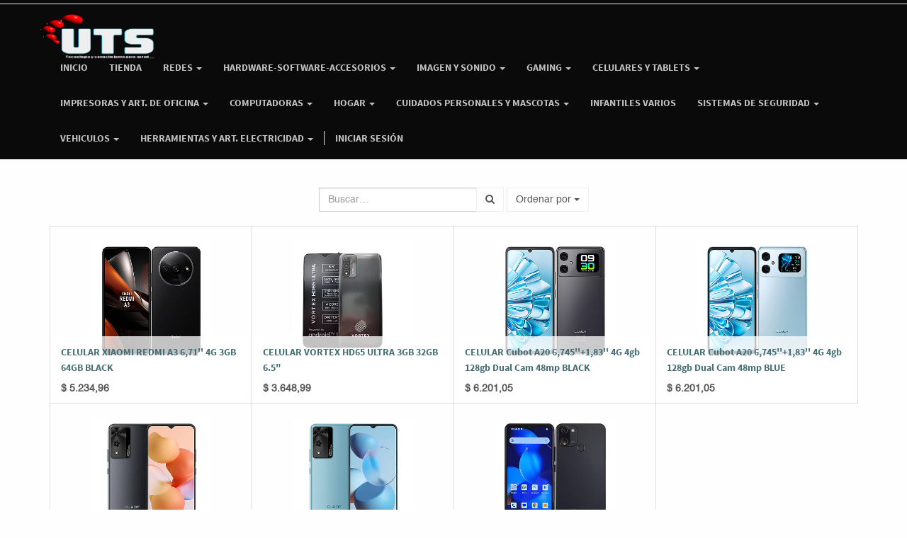

--- FILE ---
content_type: text/html; charset=utf-8
request_url: https://utsuy.com/shop/category/telefonia-celulares-80
body_size: 44887
content:

  
    <!DOCTYPE html>
        <html lang="es-UY" data-oe-company-name="MOITIÑO RAMIREZ OLGA JUDITH" data-website-id="1">
            <head>
                <meta charset="utf-8"/>
                <meta http-equiv="X-UA-Compatible" content="IE=edge,chrome=1"/>
                <meta name="viewport" content="width=device-width, initial-scale=1, user-scalable=no"/>

                <title>Tienda | UTS</title>
                <link type="image/x-icon" rel="shortcut icon" href="/web/image/website/1/favicon/"/>

                <script type="text/javascript">
                    var odoo = {
                        csrf_token: "efb15d38c02f2cf95256d17d050dc443c0c63b10o",
                    };
                </script>
<style>
    #graph_header .navbar, #graph_header_affix .navbar {
    background-color: rgba(10, 10, 10, 10) !important }
    
    #wrapwrap #graph_header_affix .navbar {
   padding: 0 20px}
   
    header a.navbar-brand img {
   max-height: 65px;
    margin-top: 0  !important }
    
    #graph_header .navbar .navbar-nav > li.active > a,
    #graph_header .navbar .navbar-nav > li > a, #graph_header_affix .navbar .navbar-nav > li > a
    { color: #f0f0f0 !important }
    
    .navbar-default .navbar-nav > .open > a, .navbar-default .navbar-nav > .open > a:hover, .navbar-default .navbar-nav > .open > a:focus {
    background-color: #c10009 !important }
    
    
    
    #graph_header .navbar .navbar-nav > li.active > a, #graph_header_affix .navbar .navbar-nav > li.active > a, #graph_header .navbar .navbar-nav > li.active > a:hover, #graph_header_affix .navbar .navbar-nav > li.active > a:hover, #graph_header .navbar .navbar-nav > li.active > a:focus, #graph_header_affix .navbar .navbar-nav > li.active > a:focus,
    #graph_header .navbar .navbar-nav > li.active > a, #graph_header_affix .navbar .navbar-nav > li.active > a, #graph_header .navbar .navbar-nav > li.active > a:hover, #graph_header_affix .navbar .navbar-nav > li.active > a:hover, #graph_header .navbar .navbar-nav > li.active > a:focus, #graph_header_affix .navbar .navbar-nav > li.active > a:focus {
    background-color: rgba(0, 0, 0, 0);
    color: #f0f0f0 }

    @media (min-width: 768px) {
header a.navbar-brand img {
    max-height: 65px !important;
    margin-top: 0 }
    
    .navbar-nav > li > a {
    padding-top: 12px;
    padding-bottom: 12px }

}

    @media (max-width: 767px) {

#graph_header a.navbar-brand.logo, #graph_header_affix a.navbar-brand.logo {
    padding: 0px;
    margin-left: 12px;
    margin-top: 5px}
    }



</style>
                
            <meta content="Odoo" name="generator"/>

            
            
            
            

            <meta property="og:title" content="Tienda"/>
            <meta property="og:site_name" content="MOITIÑO RAMIREZ OLGA JUDITH"/>
            

            
            
                
                    <link rel="alternate" href="https://utsuy.com/shop/category/telefonia-celulares-80" hreflang="es"/>
                
            

            <script type="text/javascript">
                odoo.session_info = {
                    is_superuser: false,
                    is_frontend: true,
                };
            </script>

            
            <link href="/web/content/367-6d2160d/web.assets_common.0.css" rel="stylesheet"/>
            
            <link href="/web/content/25380-2f263c2/web.assets_frontend.0.css" rel="stylesheet"/>
            <link href="/web/content/25381-2f263c2/web.assets_frontend.1.css" rel="stylesheet"/>
            
            
            

            
            <script  type="text/javascript" src="/web/content/370-6d2160d/web.assets_common.js"></script>
            
            <script  type="text/javascript" src="/web/content/25382-2f263c2/web.assets_frontend.js"></script>
            
            
            
        
                <noscript id="o_animate-no-js_fallback">
                    <style type="text/css">
                        .o_animate{
                        /* If no js - force elements rendering */
                        visibility:visible;

                        /* If browser support css animations support - reset animation */
                        -webkit-animation-name: none-dummy;
                        animation-name: none-dummy;
                        }
                    </style>
                </noscript>
            
            </head>
            <body>
                
        
        
        
            
            
                
            
        
        
        
        
            
        

        
        <div id="wrapwrap" class="">
            <header class="top_menu_affix" id="graph_header">
                <div class="navbar navbar-default navbar-static-top">
                    <div class="container">
                        <div class="navbar-header">
                            <button class="navbar-toggle" data-target=".navbar-top-collapse" data-toggle="collapse" type="button">
                                <span class="sr-only">Activar navegación</span>
                                <span class="icon-bar"></span>
                                <span class="icon-bar"></span>
                                <span class="icon-bar"></span>
                            </button>
                            <a class="navbar-brand logo" href="/">
            <img src="/web/image/8381/logo_uts.png" alt="Logo of MOITIÑO RAMIREZ OLGA JUDITH" title="MOITIÑO RAMIREZ OLGA JUDITH"/>
        </a>
    </div>
                        <div class="collapse navbar-collapse navbar-top-collapse">
                            <ul class="nav navbar-nav navbar-right" id="top_menu">
                                
                                    
    <li>
        <a href="/">
            <span>Inicio</span>
        </a>
    </li>
    

                                
                                    
    <li>
        <a href="/shop">
            <span>Tienda</span>
        </a>
    </li>
    

                                
                                    
    
    <li class="dropdown ">
        <a class="dropdown-toggle" data-toggle="dropdown" href="#">
            <span>Redes</span> <span class="caret"></span>
        </a>
        <ul class="dropdown-menu" role="menu">
            
                
    <li>
        <a href="/shop/category/redes-camaras-ip-107">
            <span>Camaras Ip</span>
        </a>
    </li>
    

            
                
    <li>
        <a href="/shop/category/redes-access-point-104">
            <span>Access Point</span>
        </a>
    </li>
    

            
                
    <li>
        <a href="/shop/category/redes-routers-wireless-72">
            <span>Routers</span>
        </a>
    </li>
    

            
                
    <li>
        <a href="/shop/category/redes-tarjetas-de-red-73">
            <span>Tarjetas de Red</span>
        </a>
    </li>
    

            
                
    <li>
        <a href="/shop/category/redes-switch-74">
            <span>Switch</span>
        </a>
    </li>
    

            
                
    <li>
        <a href="https://utsuy.com/shop/category/redes-55#">
            <span>Ver Todo</span>
        </a>
    </li>
    

            
        </ul>
    </li>

                                
                                    
    
    <li class="dropdown ">
        <a class="dropdown-toggle" data-toggle="dropdown" href="#">
            <span>Hardware-Software-Accesorios</span> <span class="caret"></span>
        </a>
        <ul class="dropdown-menu" role="menu">
            
                
    <li>
        <a href="https://utsuy.com/shop/category/hardware-software-accesorios-procesadores-157">
            <span>Procesadores</span>
        </a>
    </li>
    

            
                
    <li>
        <a href="https://utsuy.com/shop/category/hardware-software-accesorios-software-121">
            <span>Software</span>
        </a>
    </li>
    

            
                
    <li>
        <a href="/shop/category/hardware-software-accesorios-tarjetas-de-video-tarjetas-de-sonido-101">
            <span>Tarjetas de Video-Tarjetas de Sonido</span>
        </a>
    </li>
    

            
                
    <li>
        <a href="/shop/category/hardware-software-accesorios-perifericos-75">
            <span>Periféricos</span>
        </a>
    </li>
    

            
                
    <li>
        <a href="/shop/category/hardware-software-accesorios-fuentes-71">
            <span>Fuentes</span>
        </a>
    </li>
    

            
                
    <li>
        <a href="/shop/category/hardware-software-accesorios-cables-adaptadores-69">
            <span>Cables-Adaptadores</span>
        </a>
    </li>
    

            
                
    <li>
        <a href="/shop/category/hardware-software-accesorios-almacenamiento-70">
            <span>Almacenamiento</span>
        </a>
    </li>
    

            
                
    <li>
        <a href="/shop/category/hardware-software-accesorios-accesorios-para-notebooks-117">
            <span>Accesorios para Notebook</span>
        </a>
    </li>
    

            
                
    <li>
        <a href="https://utsuy.com/shop/category/hardware-software-accesorios-gabinetes-150">
            <span>Gabinetes</span>
        </a>
    </li>
    

            
                
    <li>
        <a href="/shop/category/bolsos-y-mochilas-144">
            <span>Bolsos y Mochilas</span>
        </a>
    </li>
    

            
                
    <li>
        <a href="https://utsuy.com/shop/category/hardware-software-accesorios-54">
            <span>Ver Todo</span>
        </a>
    </li>
    

            
        </ul>
    </li>

                                
                                    
    
    <li class="dropdown ">
        <a class="dropdown-toggle" data-toggle="dropdown" href="#">
            <span>Imagen y Sonido</span> <span class="caret"></span>
        </a>
        <ul class="dropdown-menu" role="menu">
            
                
    <li>
        <a href="https://utsuy.com/shop/category/imagen-y-sonido-microfonos-115">
            <span>Micrófono</span>
        </a>
    </li>
    

            
                
    <li>
        <a href="/shop/category/imagen-y-sonido-monitores-125">
            <span>Monitores</span>
        </a>
    </li>
    

            
                
    <li>
        <a href="/shop/category/camaras-digitales-113">
            <span>Cámaras Digitales</span>
        </a>
    </li>
    

            
                
    <li>
        <a href="/shop/category/imagen-y-sonido-radios-portables-100">
            <span>Radios Portables</span>
        </a>
    </li>
    

            
                
    <li>
        <a href="/shop/category/imagen-y-sonido-tv-digital-88">
            <span>Televisores y Proyectores</span>
        </a>
    </li>
    

            
                
    <li>
        <a href="https://utsuy.com/shop/category/imagen-y-sonido-tv-digital-169">
            <span>TV Digital</span>
        </a>
    </li>
    

            
                
    <li>
        <a href="https://utsuy.com/shop/category/imagen-y-sonido-televisores-accesorios-para-tv-118">
            <span>Accesorios para TV</span>
        </a>
    </li>
    

            
                
    <li>
        <a href="/shop/category/imagen-y-sonido-auriculares-77">
            <span>Auriculares</span>
        </a>
    </li>
    

            
                
    <li>
        <a href="/shop/category/imagen-y-sonido-parlantes-76">
            <span>Parlantes</span>
        </a>
    </li>
    

            
                
    <li>
        <a href="/shop/category/imagen-y-sonido-camaras-web-78">
            <span>Cámaras Web</span>
        </a>
    </li>
    

            
                
    <li>
        <a href="https://utsuy.com/shop/category/imagen-y-sonido-56">
            <span>Ver Todo</span>
        </a>
    </li>
    

            
        </ul>
    </li>

                                
                                    
    
    <li class="dropdown ">
        <a class="dropdown-toggle" data-toggle="dropdown" href="#">
            <span>Gaming</span> <span class="caret"></span>
        </a>
        <ul class="dropdown-menu" role="menu">
            
                
    <li>
        <a href="https://utsuy.com/shop/category/gaming-escritorios-gamers-164">
            <span>Escritorios Gamers</span>
        </a>
    </li>
    

            
                
    <li>
        <a href="https://utsuy.com/shop/category/gaming-celulares-gaming-154">
            <span>Celulares Gaming</span>
        </a>
    </li>
    

            
                
    <li>
        <a href="/shop/category/gaming-mouse-gamer-114">
            <span>Mouse y Pads Gamer</span>
        </a>
    </li>
    

            
                
    <li>
        <a href="/shop/category/gaming-sillas-gamers-141">
            <span>Sillas Gamers</span>
        </a>
    </li>
    

            
                
    <li>
        <a href="/shop/category/gaming-consolas-122">
            <span>Consolas</span>
        </a>
    </li>
    

            
                
    <li>
        <a href="https://utsuy.com/shop/category/gaming-accesorios-para-consolas-156">
            <span>Accesorios de consolas</span>
        </a>
    </li>
    

            
                
    <li>
        <a href="/shop/category/gaming-teclados-91">
            <span>Teclados Gamers</span>
        </a>
    </li>
    

            
                
    <li>
        <a href="/shop/category/gaming-joysticks-85">
            <span>Joysticks</span>
        </a>
    </li>
    

            
                
    <li>
        <a href="/shop/category/gaming-combos-81">
            <span>Combos Gaming</span>
        </a>
    </li>
    

            
                
    <li>
        <a href="/shop/category/gaming-auriculares-84">
            <span>Auriculares Y Microfonos Gamer</span>
        </a>
    </li>
    

            
                
    <li>
        <a href="https://utsuy.com/shop/category/gaming-59">
            <span>Ver Todo</span>
        </a>
    </li>
    

            
        </ul>
    </li>

                                
                                    
    
    <li class="dropdown ">
        <a class="dropdown-toggle" data-toggle="dropdown" href="#">
            <span>Celulares y Tablets</span> <span class="caret"></span>
        </a>
        <ul class="dropdown-menu" role="menu">
            
                
    <li>
        <a href="https://utsuy.com/shop/category/telefonia-celulares-80">
            <span>Celulares</span>
        </a>
    </li>
    

            
                
    <li>
        <a href="/shop/category/telefonia-accesorios-de-celulares-103">
            <span>Accesorios de Celulares</span>
        </a>
    </li>
    

            
                
    <li>
        <a href="/shop/category/telefonia-relojes-smartwatch-y-pulseras-145">
            <span>Relojes-Smartwatch y pulseras</span>
        </a>
    </li>
    

            
                
    <li>
        <a href="/shop/category/tablets-146">
            <span>Tablet </span>
        </a>
    </li>
    

            
                
    <li>
        <a href="https://utsuy.com/shop/category/telefonia-58">
            <span>Ver Todo</span>
        </a>
    </li>
    

            
        </ul>
    </li>

                                
                                    
    
    <li class="dropdown ">
        <a class="dropdown-toggle" data-toggle="dropdown" href="#">
            <span>Impresoras y Art. de Oficina</span> <span class="caret"></span>
        </a>
        <ul class="dropdown-menu" role="menu">
            
                
    <li>
        <a href="/shop/category/impresoras-52">
            <span>Impresoras</span>
        </a>
    </li>
    

            
                
    <li>
        <a href="/shop/category/papel-53">
            <span>Papel</span>
        </a>
    </li>
    

            
                
    <li>
        <a href="/shop/category/tintas-cartuchos-toner-cartuchos-originales-66">
            <span>Cartuchos Originales</span>
        </a>
    </li>
    

            
                
    <li>
        <a href="/shop/category/tintas-cartuchos-toner-cartuchos-compatibles-68">
            <span>Cartuchos Compatibles</span>
        </a>
    </li>
    

            
                
    <li>
        <a href="/shop/category/tintas-cartuchos-toner-tintas-originales-67">
            <span>Tintas Originales</span>
        </a>
    </li>
    

            
                
    <li>
        <a href="/page/tintas-compatibles">
            <span>Tintas Compatibles</span>
        </a>
    </li>
    

            
                
    <li>
        <a href="https://utsuy.com/shop/category/calculadoras-171">
            <span>Calculadoras</span>
        </a>
    </li>
    

            
                
    <li>
        <a href="/shop/category/tintas-cartuchos-toner-toner-136">
            <span>Toner</span>
        </a>
    </li>
    

            
        </ul>
    </li>

                                
                                    
    
    <li class="dropdown ">
        <a class="dropdown-toggle" data-toggle="dropdown" href="#">
            <span>Computadoras</span> <span class="caret"></span>
        </a>
        <ul class="dropdown-menu" role="menu">
            
                
    <li>
        <a href="/page/presupc">
            <span>Presupuestar PC</span>
        </a>
    </li>
    

            
                
    <li>
        <a href="https://utsuy.com/shop/category/computadoras-notebooks-159">
            <span>Notebooks</span>
        </a>
    </li>
    

            
                
    <li>
        <a href="/shop/category/computadoras-nuevas-131">
            <span>Nuevas</span>
        </a>
    </li>
    

            
                
    <li>
        <a href="/shop/category/computadoras-recertificadas-86">
            <span>Recertificadas</span>
        </a>
    </li>
    

            
                
    <li>
        <a href="https://utsuy.com/shop/category/computadoras-refurbished-151">
            <span>Refurbished</span>
        </a>
    </li>
    

            
                
    <li>
        <a href="https://utsuy.com/shop/category/computadoras-63">
            <span>Ver Todo</span>
        </a>
    </li>
    

            
        </ul>
    </li>

                                
                                    
    
    <li class="dropdown ">
        <a class="dropdown-toggle" data-toggle="dropdown" href="#">
            <span>Hogar</span> <span class="caret"></span>
        </a>
        <ul class="dropdown-menu" role="menu">
            
                
    <li>
        <a href="/shop/category/hogar-smart-home-138">
            <span>Smart Home</span>
        </a>
    </li>
    

            
                
    <li>
        <a href="/shop/category/hogar-muebles-137">
            <span>Muebles</span>
        </a>
    </li>
    

            
                
    <li>
        <a href="/shop/category/hogar-aspiradoras-111#scrollTop=0">
            <span>Pequeños Electrodomésticos</span>
        </a>
    </li>
    

            
                
    <li>
        <a href="/shop/category/hogar-electrodomesticos-82">
            <span>Línea Blanca</span>
        </a>
    </li>
    

            
                
    <li>
        <a href="https://utsuy.com/shop/category/hogar-calefacion-166">
            <span>Calefacion y Climatizacion</span>
        </a>
    </li>
    

            
                
    <li>
        <a href="https://utsuy.com/shop/category/hogar-telefonos-de-linea-162">
            <span>Teléfonos De Línea</span>
        </a>
    </li>
    

            
                
    <li>
        <a href="/shop/category/hogar-balanzas-92">
            <span>Balanzas</span>
        </a>
    </li>
    

            
                
    <li>
        <a href="/shop/category/exterior-65">
            <span>Jardín y Exterior</span>
        </a>
    </li>
    

            
                
    <li>
        <a href="https://utsuy.com/shop/category/hogar-60">
            <span>Ver Todo</span>
        </a>
    </li>
    

            
        </ul>
    </li>

                                
                                    
    
    <li class="dropdown ">
        <a class="dropdown-toggle" data-toggle="dropdown" href="#">
            <span>Cuidados Personales y Mascotas</span> <span class="caret"></span>
        </a>
        <ul class="dropdown-menu" role="menu">
            
                
    <li>
        <a href="https://utsuy.com/shop/category/cuidado-personal-fitness-163">
            <span>Fitness</span>
        </a>
    </li>
    

            
                
    <li>
        <a href="/shop/category/cuidado-personal-femenino-79">
            <span>Femenino</span>
        </a>
    </li>
    

            
                
    <li>
        <a href="/shop/category/cuidado-personal-masculino-87">
            <span>Masculinos</span>
        </a>
    </li>
    

            
                
    <li>
        <a href="https://utsuy.com/shop/category/cuidado-personal-mascotas-168">
            <span>Mascotas</span>
        </a>
    </li>
    

            
                
    <li>
        <a href="https://utsuy.com/shop/category/cuidado-personal-57">
            <span>Ver Todo</span>
        </a>
    </li>
    

            
        </ul>
    </li>

                                
                                    
    <li>
        <a href="/shop/category/juguetes-62">
            <span>Infantiles Varios</span>
        </a>
    </li>
    

                                
                                    
    
    <li class="dropdown ">
        <a class="dropdown-toggle" data-toggle="dropdown" href="#">
            <span>Sistemas de Seguridad</span> <span class="caret"></span>
        </a>
        <ul class="dropdown-menu" role="menu">
            
                
    <li>
        <a href="/shop/category/sistemas-de-seguridad-alarmas-142">
            <span>Alarmas</span>
        </a>
    </li>
    

            
                
    <li>
        <a href="/shop/category/sistemas-de-seguridad-accesorios-135">
            <span>Accesorios</span>
        </a>
    </li>
    

            
                
    <li>
        <a href="/shop/category/sistemas-de-seguridad-camaras-134">
            <span>Cámaras</span>
        </a>
    </li>
    

            
                
    <li>
        <a href="/shop/category/sistemas-de-seguridad-cerraduras-electricas-128" target="_blank">
            <span>Cerraduras Electricas</span>
        </a>
    </li>
    

            
                
    <li>
        <a href="/shop/category/sistemas-de-seguridad-video-portero-129" target="_blank">
            <span>Video Portero y timbres</span>
        </a>
    </li>
    

            
                
    <li>
        <a href="/shop/category/sistemas-de-seguridad-kit-de-camaras-y-dvr-109">
            <span>Kit de Camaras y DVR</span>
        </a>
    </li>
    

            
                
    <li>
        <a href="https://utsuy.com/shop/category/sistemas-de-seguridad-108">
            <span>Ver Todo</span>
        </a>
    </li>
    

            
        </ul>
    </li>

                                
                                    
    
    <li class="dropdown ">
        <a class="dropdown-toggle" data-toggle="dropdown" href="#">
            <span>Vehiculos</span> <span class="caret"></span>
        </a>
        <ul class="dropdown-menu" role="menu">
            
                
    <li>
        <a href="/shop/category/auto-accesorios-para-auto-83">
            <span>Accesorios para Vehiculos</span>
        </a>
    </li>
    

            
        </ul>
    </li>

                                
                                    
    
    <li class="dropdown ">
        <a class="dropdown-toggle" data-toggle="dropdown" href="#">
            <span>Herramientas y Art. Electricidad</span> <span class="caret"></span>
        </a>
        <ul class="dropdown-menu" role="menu">
            
                
    <li>
        <a href="https://utsuy.com/shop/category/zapatillas-adaptadores-derivados-149">
            <span>Art. Electricidad</span>
        </a>
    </li>
    

            
                
    <li>
        <a href="/shop/category/tools-64">
            <span>Herramientas</span>
        </a>
    </li>
    

            
                
    <li>
        <a href="/shop/category/iluminacion-130">
            <span>Iluminacion </span>
        </a>
    </li>
    

            
                
    <li>
        <a href="/shop/category/imagen-y-sonido-luces-autoritmicas-89">
            <span>Luces Autorítmicas</span>
        </a>
    </li>
    

            
                
    <li>
        <a href="https://utsuy.com/shop/category/pilas-161">
            <span>Pilas</span>
        </a>
    </li>
    

            
        </ul>
    </li>

                                
                                
            <li class="hidden">
                <a href="/shop/cart">
                    <i class="fa fa-shopping-cart"></i>
                    Mi Carrito <sup class="my_cart_quantity label label-primary"></sup>
                </a>
            </li>
        
                                
                            <li class="divider"></li>
        <li>
            <a href="/web/login">
                <b>Iniciar sesión</b>
            </a>
        </li>
    </ul>
                        </div>
                    </div>
                </div>
            </header>
            <main>
                
    
    <div class="js_sale" id="wrap">
      <div class="oe_structure"></div>
      <div class="container oe_website_sale">
        <div class="products_pager">
          <div class="row" style="width: 100%;">
            
        <form method="get" action="/shop/category/telefonia-celulares-80?category=80" class="pagination form-inline o_website_sale_search">
            
            
  <div class="input-group">
    <div class="oe_search">
      <input class="search-query form-control oe_search_box" name="search" placeholder="Buscar…" type="text" value=""/>
    </div>
    <span class="input-group-btn">
      <button class="btn btn-default oe_search_button" type="submit">
        <i class="fa fa-search"></i>
      
        </button>
    </span>
  </div>

        </form>
    
            
        
        <div class="hidden btn-group">
            
            <a class="dropdown-toggle btn btn-default" data-toggle="dropdown" href="#">
                UYU
                <span class="caret"></span>
            </a>
            <ul class="dropdown-menu" role="menu">
                <li>
                    <a href="/shop/change_pricelist/2">
                        <span class="switcher_pricelist" data-pl_id="2">USD</span>
                    </a>
                </li>
            </ul>
        </div>
    
            
    
<div class="dropdown btn-group dropdown_sorty_by">
                <a class="dropdown-toggle btn btn-default" data-toggle="dropdown" href="#">
                    <span>Ordenar por</span>
                    <span class="caret"></span>
                </a>
                <ul class="dropdown-menu" role="menu">
                    <li>
                        <a href="/shop?category=80&amp;order=list_price+desc">
                            <span>Precio: descendente</span>
                        </a>
                    </li><li>
                        <a href="/shop?category=80&amp;order=list_price+asc">
                            <span>Precio: ascendente</span>
                        </a>
                    </li><li>
                        <a href="/shop?category=80&amp;order=name+asc">
                            <span>Nombre</span>
                        </a>
                    </li>
                </ul>
            </div>
        
            
            
            
            
          </div>
        </div>
        <div class="row">
          <div class="hidden" id="products_grid_before"></div>
          <div class="col-md-12" id="products_grid">
            <table width="100%">
              <tbody>
                <tr>
                  <td width="25%"></td><td width="25%"></td><td width="25%"></td><td width="25%"></td>
                </tr>
                <tr>
                  
                    
                      
                      <td class="oe_product oe_grid oe-height-2 ">
                        <div class="oe_product_cart" data-publish="on">
                          
                          
  <form action="/shop/cart/update" method="post">
    <input name="csrf_token" type="hidden" value="e3e47778b37677fa307af2554191a09ef1160bb0o1769621378"/>
    <div itemscope="itemscope" itemtype="http://schema.org/Product">
      <div class="ribbon-wrapper">
        <div class="btn btn-danger ribbon" style="position: relative; overflow: hidden;">Destacado</div>
      </div>
      <div class="oe_product_image">
        <a itemprop="url" href="/shop/product/redm-a3-3g-64bk-celular-xiaomi-redmi-a3-6-71-4g-3gb-64gb-black-3507?category=80">
          <span itemprop="image" alt="CELULAR XIAOMI REDMI A3  6,71'' 4G 3GB 64GB BLACK" content="http://sitio113427.p04.mvdsimple.uy/web/image/product.template/3507/image"><img class="img img-responsive" src="/web/image/product.template/3507/image/300x300?unique=a4b45ce" style="" data-zoom="1" data-zoom-image="/web/image/product.template/3507/image/300x300?unique=a4b45ce"/></span>
        </a>
      </div>
      
      <section>
        <h5>
          <strong>
            <a itemprop="name" content="CELULAR XIAOMI REDMI A3  6,71'' 4G 3GB 64GB BLACK" href="/shop/product/redm-a3-3g-64bk-celular-xiaomi-redmi-a3-6-71-4g-3gb-64gb-black-3507?category=80">CELULAR XIAOMI REDMI A3  6,71'' 4G 3GB 64GB BLACK</a>
          </strong>
        </h5>
        <div class="product_price" itemprop="offers" itemscope="itemscope" itemtype="http://schema.org/Offer">
          <b>
            
            <span data-oe-type="monetary" data-oe-expression="product.website_price">$ <span class="oe_currency_value">5.234,96</span></span>
            <span itemprop="price" style="display:none;">5234.96</span>
            <span itemprop="priceCurrency" style="display:none;">UYU</span>
          </b>
        </div>
      </section>
    </div>
  </form>

                        </div>
                      </td>
                    
                    
                  
                    
                      
                      <td class="oe_product oe_grid oe-height-2 ">
                        <div class="oe_product_cart" data-publish="on">
                          
                          
  <form action="/shop/cart/update" method="post">
    <input name="csrf_token" type="hidden" value="b19383f12c7f0cb6c5bfbe4df3f6f4e741fffbf9o1769621379"/>
    <div itemscope="itemscope" itemtype="http://schema.org/Product">
      <div class="ribbon-wrapper">
        <div class="btn btn-danger ribbon" style="position: relative; overflow: hidden;">Destacado</div>
      </div>
      <div class="oe_product_image">
        <a itemprop="url" href="/shop/product/vortex-65-ultra-celular-vortex-hd65-ultra-3gb-32gb-6-5-3606?category=80">
          <span itemprop="image" alt="CELULAR VORTEX HD65 ULTRA 3GB 32GB 6.5&quot;" content="http://sitio113427.p04.mvdsimple.uy/web/image/product.template/3606/image"><img class="img img-responsive" src="/web/image/product.template/3606/image/300x300?unique=1b6cb36" style="" data-zoom="1" data-zoom-image="/web/image/product.template/3606/image/300x300?unique=1b6cb36"/></span>
        </a>
      </div>
      
      <section>
        <h5>
          <strong>
            <a itemprop="name" content="CELULAR VORTEX HD65 ULTRA 3GB 32GB 6.5&quot;" href="/shop/product/vortex-65-ultra-celular-vortex-hd65-ultra-3gb-32gb-6-5-3606?category=80">CELULAR VORTEX HD65 ULTRA 3GB 32GB 6.5&quot;</a>
          </strong>
        </h5>
        <div class="product_price" itemprop="offers" itemscope="itemscope" itemtype="http://schema.org/Offer">
          <b>
            
            <span data-oe-type="monetary" data-oe-expression="product.website_price">$ <span class="oe_currency_value">3.648,99</span></span>
            <span itemprop="price" style="display:none;">3648.99</span>
            <span itemprop="priceCurrency" style="display:none;">UYU</span>
          </b>
        </div>
      </section>
    </div>
  </form>

                        </div>
                      </td>
                    
                    
                  
                    
                      
                      <td class="oe_product oe_grid oe-height-2 ">
                        <div class="oe_product_cart" data-publish="on">
                          
                          
  <form action="/shop/cart/update" method="post">
    <input name="csrf_token" type="hidden" value="b19383f12c7f0cb6c5bfbe4df3f6f4e741fffbf9o1769621379"/>
    <div itemscope="itemscope" itemtype="http://schema.org/Product">
      <div class="ribbon-wrapper">
        <div class="btn btn-danger ribbon" style="position: relative; overflow: hidden;">Destacado</div>
      </div>
      <div class="oe_product_image">
        <a itemprop="url" href="/shop/product/cubot-a20bk-celular-cubot-a20-6-745-1-83-4g-4gb-128gb-dual-cam-48mp-black-3680?category=80">
          <span itemprop="image" alt="CELULAR Cubot A20 6,745''+1,83'' 4G 4gb 128gb Dual Cam 48mp BLACK" content="http://sitio113427.p04.mvdsimple.uy/web/image/product.template/3680/image"><img class="img img-responsive" src="/web/image/product.template/3680/image/300x300?unique=24dc12a" style="" data-zoom="1" data-zoom-image="/web/image/product.template/3680/image/300x300?unique=24dc12a"/></span>
        </a>
      </div>
      
      <section>
        <h5>
          <strong>
            <a itemprop="name" content="CELULAR Cubot A20 6,745''+1,83'' 4G 4gb 128gb Dual Cam 48mp BLACK" href="/shop/product/cubot-a20bk-celular-cubot-a20-6-745-1-83-4g-4gb-128gb-dual-cam-48mp-black-3680?category=80">CELULAR Cubot A20 6,745''+1,83'' 4G 4gb 128gb Dual Cam 48mp BLACK</a>
          </strong>
        </h5>
        <div class="product_price" itemprop="offers" itemscope="itemscope" itemtype="http://schema.org/Offer">
          <b>
            
            <span data-oe-type="monetary" data-oe-expression="product.website_price">$ <span class="oe_currency_value">6.201,05</span></span>
            <span itemprop="price" style="display:none;">6201.05</span>
            <span itemprop="priceCurrency" style="display:none;">UYU</span>
          </b>
        </div>
      </section>
    </div>
  </form>

                        </div>
                      </td>
                    
                    
                  
                    
                      
                      <td class="oe_product oe_grid oe-height-2 ">
                        <div class="oe_product_cart" data-publish="on">
                          
                          
  <form action="/shop/cart/update" method="post">
    <input name="csrf_token" type="hidden" value="b19383f12c7f0cb6c5bfbe4df3f6f4e741fffbf9o1769621379"/>
    <div itemscope="itemscope" itemtype="http://schema.org/Product">
      <div class="ribbon-wrapper">
        <div class="btn btn-danger ribbon" style="position: relative; overflow: hidden;">Destacado</div>
      </div>
      <div class="oe_product_image">
        <a itemprop="url" href="/shop/product/cubot-a20bl-celular-cubot-a20-6-745-1-83-4g-4gb-128gb-dual-cam-48mp-blue-3681?category=80">
          <span itemprop="image" alt="CELULAR Cubot A20 6,745''+1,83'' 4G 4gb 128gb Dual Cam 48mp BLUE" content="http://sitio113427.p04.mvdsimple.uy/web/image/product.template/3681/image"><img class="img img-responsive" src="/web/image/product.template/3681/image/300x300?unique=054c7bd" style="" data-zoom="1" data-zoom-image="/web/image/product.template/3681/image/300x300?unique=054c7bd"/></span>
        </a>
      </div>
      
      <section>
        <h5>
          <strong>
            <a itemprop="name" content="CELULAR Cubot A20 6,745''+1,83'' 4G 4gb 128gb Dual Cam 48mp BLUE" href="/shop/product/cubot-a20bl-celular-cubot-a20-6-745-1-83-4g-4gb-128gb-dual-cam-48mp-blue-3681?category=80">CELULAR Cubot A20 6,745''+1,83'' 4G 4gb 128gb Dual Cam 48mp BLUE</a>
          </strong>
        </h5>
        <div class="product_price" itemprop="offers" itemscope="itemscope" itemtype="http://schema.org/Offer">
          <b>
            
            <span data-oe-type="monetary" data-oe-expression="product.website_price">$ <span class="oe_currency_value">6.201,05</span></span>
            <span itemprop="price" style="display:none;">6201.05</span>
            <span itemprop="priceCurrency" style="display:none;">UYU</span>
          </b>
        </div>
      </section>
    </div>
  </form>

                        </div>
                      </td>
                    
                    
                  
                </tr><tr>
                  
                    
                      
                      <td class="oe_product oe_grid oe-height-2 ">
                        <div class="oe_product_cart" data-publish="on">
                          
                          
  <form action="/shop/cart/update" method="post">
    <input name="csrf_token" type="hidden" value="b19383f12c7f0cb6c5bfbe4df3f6f4e741fffbf9o1769621379"/>
    <div itemscope="itemscope" itemtype="http://schema.org/Product">
      <div class="ribbon-wrapper">
        <div class="btn btn-danger ribbon" style="position: relative; overflow: hidden;">Destacado</div>
      </div>
      <div class="oe_product_image">
        <a itemprop="url" href="/shop/product/cubot-a10bk-celular-cubot-a10-6-56-4g-4gb-128gb-dual-cam-48mp-black-3739?category=80">
          <span itemprop="image" alt="CELULAR Cubot A10 6,56'' 4G 4gb 128gb Dual Cam 48mp BLACK" content="http://sitio113427.p04.mvdsimple.uy/web/image/product.template/3739/image"><img class="img img-responsive" src="/web/image/product.template/3739/image/300x300?unique=8eda9e8" style="" data-zoom="1" data-zoom-image="/web/image/product.template/3739/image/300x300?unique=8eda9e8"/></span>
        </a>
      </div>
      
      <section>
        <h5>
          <strong>
            <a itemprop="name" content="CELULAR Cubot A10 6,56'' 4G 4gb 128gb Dual Cam 48mp BLACK" href="/shop/product/cubot-a10bk-celular-cubot-a10-6-56-4g-4gb-128gb-dual-cam-48mp-black-3739?category=80">CELULAR Cubot A10 6,56'' 4G 4gb 128gb Dual Cam 48mp BLACK</a>
          </strong>
        </h5>
        <div class="product_price" itemprop="offers" itemscope="itemscope" itemtype="http://schema.org/Offer">
          <b>
            
            <span data-oe-type="monetary" data-oe-expression="product.website_price">$ <span class="oe_currency_value">5.206,48</span></span>
            <span itemprop="price" style="display:none;">5206.48</span>
            <span itemprop="priceCurrency" style="display:none;">UYU</span>
          </b>
        </div>
      </section>
    </div>
  </form>

                        </div>
                      </td>
                    
                    
                  
                    
                      
                      <td class="oe_product oe_grid oe-height-2 ">
                        <div class="oe_product_cart" data-publish="on">
                          
                          
  <form action="/shop/cart/update" method="post">
    <input name="csrf_token" type="hidden" value="b19383f12c7f0cb6c5bfbe4df3f6f4e741fffbf9o1769621379"/>
    <div itemscope="itemscope" itemtype="http://schema.org/Product">
      <div class="ribbon-wrapper">
        <div class="btn btn-danger ribbon" style="position: relative; overflow: hidden;">Destacado</div>
      </div>
      <div class="oe_product_image">
        <a itemprop="url" href="/shop/product/cubot-a10bl-celular-cubot-a10-6-56-4g-4gb-128gb-dual-cam-48mp-blue-3740?category=80">
          <span itemprop="image" alt="CELULAR Cubot A10 6,56'' 4G 4gb 128gb Dual Cam 48mp BLUE" content="http://sitio113427.p04.mvdsimple.uy/web/image/product.template/3740/image"><img class="img img-responsive" src="/web/image/product.template/3740/image/300x300?unique=a6b9e76" style="" data-zoom="1" data-zoom-image="/web/image/product.template/3740/image/300x300?unique=a6b9e76"/></span>
        </a>
      </div>
      
      <section>
        <h5>
          <strong>
            <a itemprop="name" content="CELULAR Cubot A10 6,56'' 4G 4gb 128gb Dual Cam 48mp BLUE" href="/shop/product/cubot-a10bl-celular-cubot-a10-6-56-4g-4gb-128gb-dual-cam-48mp-blue-3740?category=80">CELULAR Cubot A10 6,56'' 4G 4gb 128gb Dual Cam 48mp BLUE</a>
          </strong>
        </h5>
        <div class="product_price" itemprop="offers" itemscope="itemscope" itemtype="http://schema.org/Offer">
          <b>
            
            <span data-oe-type="monetary" data-oe-expression="product.website_price">$ <span class="oe_currency_value">5.206,48</span></span>
            <span itemprop="price" style="display:none;">5206.48</span>
            <span itemprop="priceCurrency" style="display:none;">UYU</span>
          </b>
        </div>
      </section>
    </div>
  </form>

                        </div>
                      </td>
                    
                    
                  
                    
                      
                      <td class="oe_product oe_grid oe-height-2 ">
                        <div class="oe_product_cart" data-publish="on">
                          
                          
  <form action="/shop/cart/update" method="post">
    <input name="csrf_token" type="hidden" value="b19383f12c7f0cb6c5bfbe4df3f6f4e741fffbf9o1769621379"/>
    <div itemscope="itemscope" itemtype="http://schema.org/Product">
      <div class="ribbon-wrapper">
        <div class="btn btn-danger ribbon" style="position: relative; overflow: hidden;">Destacado</div>
      </div>
      <div class="oe_product_image">
        <a itemprop="url" href="/shop/product/vort-h65-464-celular-vortex-hd65-6-5-4g-4gb-64gb-13mp-5mp-3839?category=80">
          <span itemprop="image" alt="CELULAR Vortex HD65 6,5'' 4G 4gb 64gb 13mp+5mp" content="http://sitio113427.p04.mvdsimple.uy/web/image/product.template/3839/image"><img class="img img-responsive" src="/web/image/product.template/3839/image/300x300?unique=76b67a8" style="" data-zoom="1" data-zoom-image="/web/image/product.template/3839/image/300x300?unique=76b67a8"/></span>
        </a>
      </div>
      
      <section>
        <h5>
          <strong>
            <a itemprop="name" content="CELULAR Vortex HD65 6,5'' 4G 4gb 64gb 13mp+5mp" href="/shop/product/vort-h65-464-celular-vortex-hd65-6-5-4g-4gb-64gb-13mp-5mp-3839?category=80">CELULAR Vortex HD65 6,5'' 4G 4gb 64gb 13mp+5mp</a>
          </strong>
        </h5>
        <div class="product_price" itemprop="offers" itemscope="itemscope" itemtype="http://schema.org/Offer">
          <b>
            
            <span data-oe-type="monetary" data-oe-expression="product.website_price">$ <span class="oe_currency_value">4.316,48</span></span>
            <span itemprop="price" style="display:none;">4316.48</span>
            <span itemprop="priceCurrency" style="display:none;">UYU</span>
          </b>
        </div>
      </section>
    </div>
  </form>

                        </div>
                      </td>
                    
                    
                  
                </tr>
              </tbody>
            </table>
            
          </div>
        </div>
        <div class="products_pager">
          
    

        </div>
      </div>
      <div class="oe_structure mb32"></div>
    </div>
  
            </main>
            <footer>
                <div class="oe_structure" id="footer"></div>
  </footer>
        </div>
        
        <script id="tracking_code">
            (function(i,s,o,g,r,a,m){i['GoogleAnalyticsObject']=r;i[r]=i[r]||function(){
            (i[r].q=i[r].q||[]).push(arguments)},i[r].l=1*new Date();a=s.createElement(o),
            m=s.getElementsByTagName(o)[0];a.async=1;a.src=g;m.parentNode.insertBefore(a,m)
            })(window,document,'script','//www.google-analytics.com/analytics.js','ga');

            ga('create', _.str.trim('UA-186898898-1'), 'auto');
            ga('send','pageview');
        </script>
    
            </body>
        </html>
    



--- FILE ---
content_type: text/plain
request_url: https://www.google-analytics.com/j/collect?v=1&_v=j102&a=367001537&t=pageview&_s=1&dl=https%3A%2F%2Futsuy.com%2Fshop%2Fcategory%2Ftelefonia-celulares-80&ul=en-us%40posix&dt=Tienda%20%7C%20UTS&sr=1280x720&vp=1280x720&_u=IEBAAEABAAAAACAAI~&jid=1151575845&gjid=1073375709&cid=940463873.1769617781&tid=UA-186898898-1&_gid=1293548619.1769617781&_r=1&_slc=1&z=970874196
body_size: -448
content:
2,cG-8PDX3VF135